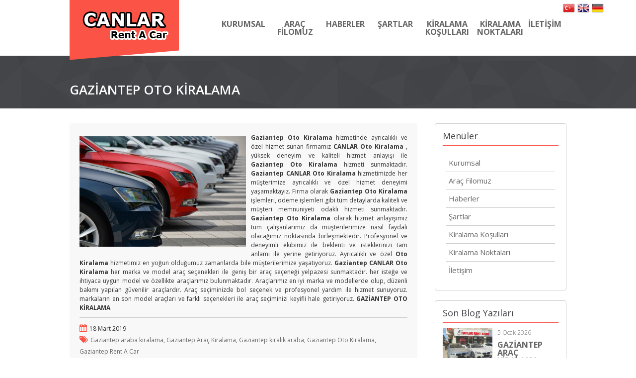

--- FILE ---
content_type: text/html; charset=UTF-8
request_url: http://www.canlarrentacar.com/gaziantep-oto-kiralama-7/
body_size: 9660
content:
<!doctype html>
<html lang="tr">
<head>

<meta charset="UTF-8">
<meta name="viewport" content="width=device-width, initial-scale=1">
<title>GAZİANTEP OTO KİRALAMA &laquo; Gaziantep Araç Kiralama | Gaziantep Oto Kiralama</title>

<!--styles-->
<link rel="stylesheet" href="http://www.canlarrentacar.com/wp-content/themes/rentalv1/assets/styles/main.css"/>
<link rel="stylesheet" href="http://www.canlarrentacar.com/wp-content/themes/rentalv1/style.css"/>
<script type="text/javascript" src="http://www.canlarrentacar.com/wp-content/themes/rentalv1/assets/scripts/jquery.js"></script>

<meta name="keywords" content="wordpress rent a car teması, wp rent a car teması, wp rental teması, rent a car teması" />
<meta name="description" content="theWP Rent A Car Teması Demo" />   

<style>
.logo {
position: absolute;
top: -10px!important;
left: 0;
width: 220px;
height: 121px;
background: #FB5346!important;
-webkit-transform: skew(0deg,-5deg);
-ms-transform: skew(0deg,-5deg);
transform: skew(0deg,-5deg);
text-align: center;
}
.logo img {
margin-top: 30px!important;
-webkit-transform: skew(0deg,5deg);
-ms-transform: skew(0deg,5deg);
transform: skew(0deg,5deg);
}


.logo,
.main .section.cars .title a.active,
.main .section.services .m-table .image,
.header .menu ul li:after,
.main .section.cars .buttons span:hover,
.banner .align-middle .list-car .show a:after,
.button_special a, .button_special button,
.show a, .show button,
.main .sidebar .widget.menu ul li:after,
input.wpcf7-form-control.wpcf7-submit,
input.gonderinput:hover,
.main .section.reservation .extras ul li label.checked span,
span.current,
a.enIlerisi, a.ileriGit
{background-color: #fb5346!important;}

@media screen and (max-width: 1000px)
{.menu-ust-menu-container ul li a:hover
{background-color: #FFF!important;}}

@media screen and (max-width: 1000px)
{.menu-toggle, .menu-ust-menu-container li, .header
{background-color: #fb5346!important;}}

.banner .align-middle .list-car .show a:hover
{border-color: #fb5346!important;}

.main .section.cars .cars-slider .item h3 span.name,
.main .section.services .m-table .m-td:hover,
.main .section.customer-service .m-table .m-td .content .info span:first-child,
.main .section.car-detail .content .col-6 table td:last-child,
.main .section.reservation ul.list li:first-child span.title span,
.header .menu ul li:hover a,
.main .sidebar .widget.menu ul li a:hover,
.main .section.reservation .extras .title span.title span,
.main .section.form .list .title span
{color: #fb5346!important;}

.image i
{color: #ffffff!important;}
.main .section.services .m-table .m-td:hover .image
{border-color: #ffffff!important; cursor:pointer;}

.main .section.services,
.main .section.customer-service .m-table .m-td,
.main .section.car-detail .content .col-6 .table-title
{border-bottom: 3px solid #fb5346!important;}

.main .sidebar .widget .title
{border-bottom: 1px solid #fb5346!important;}
</style>
<style>
.main .post:hover .aciklama .baslik a,
.main .main-wrapper .main-content .text-content.single .bilgi span a:hover,
.main .sidebar .widget.blogyazilar ul.sonyazilar li:hover .aciklama .baslik a,
.main .main-wrapper .main-content .yorum-liste .yorum .yorum-sag .alt .cevapla,
.main .main-wrapper .main-content .text-content.single .bilgi span .fa {
	color:  !important;
}

.main .main-wrapper .main-content .yorum-form .form-baslik {
	background:  !important;
}

.main .main-wrapper .main-content .yorum-liste .yorum-baslik span {
	border-color:  !important;
}


.show {
    text-align: center
}
.show a, .show button {
    cursor: pointer;
    text-transform: uppercase;
    display: inline-block;
    background-color: #fb5346;
    font-size: 14px;
    color: #fff;
    font-weight: 700;
    padding: 15px;
    position: relative;
    z-index: 1;
    overflow: hidden
}
.show a:hover:after, .show a:hover:before, .show button:hover:after, .show button:hover:before {
    width: 51%
}

.show a:before, .show button:before {
    content: '';
    top: 0;
    left: 0;
    width: 0%;
    height: 100%;
    position: absolute;
    z-index: -1;
    background-color: #434448;
    transition: 0.3s all;
    -webkit-transition: 0.3s all;
    -moz-transition: 0.3s all
}

.show a:after, .show button:after {
    content: '';
    top: 0;
    right: 0;
    width: 0%;
    height: 100%;
    position: absolute;
    z-index: -1;
    background-color: #434448;
    transition: 0.3s all;
    -webkit-transition: 0.3s all;
    -moz-transition: 0.3s all
}
</style>
<meta name='robots' content='max-image-preview:large' />
<link rel="alternate" type="application/rss+xml" title="Gaziantep Araç Kiralama | Gaziantep Oto Kiralama &raquo; GAZİANTEP OTO KİRALAMA yorum beslemesi" href="http://www.canlarrentacar.com/gaziantep-oto-kiralama-7/feed/" />
<script type="text/javascript">
window._wpemojiSettings = {"baseUrl":"https:\/\/s.w.org\/images\/core\/emoji\/14.0.0\/72x72\/","ext":".png","svgUrl":"https:\/\/s.w.org\/images\/core\/emoji\/14.0.0\/svg\/","svgExt":".svg","source":{"concatemoji":"http:\/\/www.canlarrentacar.com\/wp-includes\/js\/wp-emoji-release.min.js?ver=6.2.8"}};
/*! This file is auto-generated */
!function(e,a,t){var n,r,o,i=a.createElement("canvas"),p=i.getContext&&i.getContext("2d");function s(e,t){p.clearRect(0,0,i.width,i.height),p.fillText(e,0,0);e=i.toDataURL();return p.clearRect(0,0,i.width,i.height),p.fillText(t,0,0),e===i.toDataURL()}function c(e){var t=a.createElement("script");t.src=e,t.defer=t.type="text/javascript",a.getElementsByTagName("head")[0].appendChild(t)}for(o=Array("flag","emoji"),t.supports={everything:!0,everythingExceptFlag:!0},r=0;r<o.length;r++)t.supports[o[r]]=function(e){if(p&&p.fillText)switch(p.textBaseline="top",p.font="600 32px Arial",e){case"flag":return s("\ud83c\udff3\ufe0f\u200d\u26a7\ufe0f","\ud83c\udff3\ufe0f\u200b\u26a7\ufe0f")?!1:!s("\ud83c\uddfa\ud83c\uddf3","\ud83c\uddfa\u200b\ud83c\uddf3")&&!s("\ud83c\udff4\udb40\udc67\udb40\udc62\udb40\udc65\udb40\udc6e\udb40\udc67\udb40\udc7f","\ud83c\udff4\u200b\udb40\udc67\u200b\udb40\udc62\u200b\udb40\udc65\u200b\udb40\udc6e\u200b\udb40\udc67\u200b\udb40\udc7f");case"emoji":return!s("\ud83e\udef1\ud83c\udffb\u200d\ud83e\udef2\ud83c\udfff","\ud83e\udef1\ud83c\udffb\u200b\ud83e\udef2\ud83c\udfff")}return!1}(o[r]),t.supports.everything=t.supports.everything&&t.supports[o[r]],"flag"!==o[r]&&(t.supports.everythingExceptFlag=t.supports.everythingExceptFlag&&t.supports[o[r]]);t.supports.everythingExceptFlag=t.supports.everythingExceptFlag&&!t.supports.flag,t.DOMReady=!1,t.readyCallback=function(){t.DOMReady=!0},t.supports.everything||(n=function(){t.readyCallback()},a.addEventListener?(a.addEventListener("DOMContentLoaded",n,!1),e.addEventListener("load",n,!1)):(e.attachEvent("onload",n),a.attachEvent("onreadystatechange",function(){"complete"===a.readyState&&t.readyCallback()})),(e=t.source||{}).concatemoji?c(e.concatemoji):e.wpemoji&&e.twemoji&&(c(e.twemoji),c(e.wpemoji)))}(window,document,window._wpemojiSettings);
</script>
<style type="text/css">
img.wp-smiley,
img.emoji {
	display: inline !important;
	border: none !important;
	box-shadow: none !important;
	height: 1em !important;
	width: 1em !important;
	margin: 0 0.07em !important;
	vertical-align: -0.1em !important;
	background: none !important;
	padding: 0 !important;
}
</style>
	<link rel='stylesheet' id='wp-block-library-css' href='http://www.canlarrentacar.com/wp-includes/css/dist/block-library/style.min.css?ver=6.2.8' type='text/css' media='all' />
<link rel='stylesheet' id='classic-theme-styles-css' href='http://www.canlarrentacar.com/wp-includes/css/classic-themes.min.css?ver=6.2.8' type='text/css' media='all' />
<style id='global-styles-inline-css' type='text/css'>
body{--wp--preset--color--black: #000000;--wp--preset--color--cyan-bluish-gray: #abb8c3;--wp--preset--color--white: #ffffff;--wp--preset--color--pale-pink: #f78da7;--wp--preset--color--vivid-red: #cf2e2e;--wp--preset--color--luminous-vivid-orange: #ff6900;--wp--preset--color--luminous-vivid-amber: #fcb900;--wp--preset--color--light-green-cyan: #7bdcb5;--wp--preset--color--vivid-green-cyan: #00d084;--wp--preset--color--pale-cyan-blue: #8ed1fc;--wp--preset--color--vivid-cyan-blue: #0693e3;--wp--preset--color--vivid-purple: #9b51e0;--wp--preset--gradient--vivid-cyan-blue-to-vivid-purple: linear-gradient(135deg,rgba(6,147,227,1) 0%,rgb(155,81,224) 100%);--wp--preset--gradient--light-green-cyan-to-vivid-green-cyan: linear-gradient(135deg,rgb(122,220,180) 0%,rgb(0,208,130) 100%);--wp--preset--gradient--luminous-vivid-amber-to-luminous-vivid-orange: linear-gradient(135deg,rgba(252,185,0,1) 0%,rgba(255,105,0,1) 100%);--wp--preset--gradient--luminous-vivid-orange-to-vivid-red: linear-gradient(135deg,rgba(255,105,0,1) 0%,rgb(207,46,46) 100%);--wp--preset--gradient--very-light-gray-to-cyan-bluish-gray: linear-gradient(135deg,rgb(238,238,238) 0%,rgb(169,184,195) 100%);--wp--preset--gradient--cool-to-warm-spectrum: linear-gradient(135deg,rgb(74,234,220) 0%,rgb(151,120,209) 20%,rgb(207,42,186) 40%,rgb(238,44,130) 60%,rgb(251,105,98) 80%,rgb(254,248,76) 100%);--wp--preset--gradient--blush-light-purple: linear-gradient(135deg,rgb(255,206,236) 0%,rgb(152,150,240) 100%);--wp--preset--gradient--blush-bordeaux: linear-gradient(135deg,rgb(254,205,165) 0%,rgb(254,45,45) 50%,rgb(107,0,62) 100%);--wp--preset--gradient--luminous-dusk: linear-gradient(135deg,rgb(255,203,112) 0%,rgb(199,81,192) 50%,rgb(65,88,208) 100%);--wp--preset--gradient--pale-ocean: linear-gradient(135deg,rgb(255,245,203) 0%,rgb(182,227,212) 50%,rgb(51,167,181) 100%);--wp--preset--gradient--electric-grass: linear-gradient(135deg,rgb(202,248,128) 0%,rgb(113,206,126) 100%);--wp--preset--gradient--midnight: linear-gradient(135deg,rgb(2,3,129) 0%,rgb(40,116,252) 100%);--wp--preset--duotone--dark-grayscale: url('#wp-duotone-dark-grayscale');--wp--preset--duotone--grayscale: url('#wp-duotone-grayscale');--wp--preset--duotone--purple-yellow: url('#wp-duotone-purple-yellow');--wp--preset--duotone--blue-red: url('#wp-duotone-blue-red');--wp--preset--duotone--midnight: url('#wp-duotone-midnight');--wp--preset--duotone--magenta-yellow: url('#wp-duotone-magenta-yellow');--wp--preset--duotone--purple-green: url('#wp-duotone-purple-green');--wp--preset--duotone--blue-orange: url('#wp-duotone-blue-orange');--wp--preset--font-size--small: 13px;--wp--preset--font-size--medium: 20px;--wp--preset--font-size--large: 36px;--wp--preset--font-size--x-large: 42px;--wp--preset--spacing--20: 0.44rem;--wp--preset--spacing--30: 0.67rem;--wp--preset--spacing--40: 1rem;--wp--preset--spacing--50: 1.5rem;--wp--preset--spacing--60: 2.25rem;--wp--preset--spacing--70: 3.38rem;--wp--preset--spacing--80: 5.06rem;--wp--preset--shadow--natural: 6px 6px 9px rgba(0, 0, 0, 0.2);--wp--preset--shadow--deep: 12px 12px 50px rgba(0, 0, 0, 0.4);--wp--preset--shadow--sharp: 6px 6px 0px rgba(0, 0, 0, 0.2);--wp--preset--shadow--outlined: 6px 6px 0px -3px rgba(255, 255, 255, 1), 6px 6px rgba(0, 0, 0, 1);--wp--preset--shadow--crisp: 6px 6px 0px rgba(0, 0, 0, 1);}:where(.is-layout-flex){gap: 0.5em;}body .is-layout-flow > .alignleft{float: left;margin-inline-start: 0;margin-inline-end: 2em;}body .is-layout-flow > .alignright{float: right;margin-inline-start: 2em;margin-inline-end: 0;}body .is-layout-flow > .aligncenter{margin-left: auto !important;margin-right: auto !important;}body .is-layout-constrained > .alignleft{float: left;margin-inline-start: 0;margin-inline-end: 2em;}body .is-layout-constrained > .alignright{float: right;margin-inline-start: 2em;margin-inline-end: 0;}body .is-layout-constrained > .aligncenter{margin-left: auto !important;margin-right: auto !important;}body .is-layout-constrained > :where(:not(.alignleft):not(.alignright):not(.alignfull)){max-width: var(--wp--style--global--content-size);margin-left: auto !important;margin-right: auto !important;}body .is-layout-constrained > .alignwide{max-width: var(--wp--style--global--wide-size);}body .is-layout-flex{display: flex;}body .is-layout-flex{flex-wrap: wrap;align-items: center;}body .is-layout-flex > *{margin: 0;}:where(.wp-block-columns.is-layout-flex){gap: 2em;}.has-black-color{color: var(--wp--preset--color--black) !important;}.has-cyan-bluish-gray-color{color: var(--wp--preset--color--cyan-bluish-gray) !important;}.has-white-color{color: var(--wp--preset--color--white) !important;}.has-pale-pink-color{color: var(--wp--preset--color--pale-pink) !important;}.has-vivid-red-color{color: var(--wp--preset--color--vivid-red) !important;}.has-luminous-vivid-orange-color{color: var(--wp--preset--color--luminous-vivid-orange) !important;}.has-luminous-vivid-amber-color{color: var(--wp--preset--color--luminous-vivid-amber) !important;}.has-light-green-cyan-color{color: var(--wp--preset--color--light-green-cyan) !important;}.has-vivid-green-cyan-color{color: var(--wp--preset--color--vivid-green-cyan) !important;}.has-pale-cyan-blue-color{color: var(--wp--preset--color--pale-cyan-blue) !important;}.has-vivid-cyan-blue-color{color: var(--wp--preset--color--vivid-cyan-blue) !important;}.has-vivid-purple-color{color: var(--wp--preset--color--vivid-purple) !important;}.has-black-background-color{background-color: var(--wp--preset--color--black) !important;}.has-cyan-bluish-gray-background-color{background-color: var(--wp--preset--color--cyan-bluish-gray) !important;}.has-white-background-color{background-color: var(--wp--preset--color--white) !important;}.has-pale-pink-background-color{background-color: var(--wp--preset--color--pale-pink) !important;}.has-vivid-red-background-color{background-color: var(--wp--preset--color--vivid-red) !important;}.has-luminous-vivid-orange-background-color{background-color: var(--wp--preset--color--luminous-vivid-orange) !important;}.has-luminous-vivid-amber-background-color{background-color: var(--wp--preset--color--luminous-vivid-amber) !important;}.has-light-green-cyan-background-color{background-color: var(--wp--preset--color--light-green-cyan) !important;}.has-vivid-green-cyan-background-color{background-color: var(--wp--preset--color--vivid-green-cyan) !important;}.has-pale-cyan-blue-background-color{background-color: var(--wp--preset--color--pale-cyan-blue) !important;}.has-vivid-cyan-blue-background-color{background-color: var(--wp--preset--color--vivid-cyan-blue) !important;}.has-vivid-purple-background-color{background-color: var(--wp--preset--color--vivid-purple) !important;}.has-black-border-color{border-color: var(--wp--preset--color--black) !important;}.has-cyan-bluish-gray-border-color{border-color: var(--wp--preset--color--cyan-bluish-gray) !important;}.has-white-border-color{border-color: var(--wp--preset--color--white) !important;}.has-pale-pink-border-color{border-color: var(--wp--preset--color--pale-pink) !important;}.has-vivid-red-border-color{border-color: var(--wp--preset--color--vivid-red) !important;}.has-luminous-vivid-orange-border-color{border-color: var(--wp--preset--color--luminous-vivid-orange) !important;}.has-luminous-vivid-amber-border-color{border-color: var(--wp--preset--color--luminous-vivid-amber) !important;}.has-light-green-cyan-border-color{border-color: var(--wp--preset--color--light-green-cyan) !important;}.has-vivid-green-cyan-border-color{border-color: var(--wp--preset--color--vivid-green-cyan) !important;}.has-pale-cyan-blue-border-color{border-color: var(--wp--preset--color--pale-cyan-blue) !important;}.has-vivid-cyan-blue-border-color{border-color: var(--wp--preset--color--vivid-cyan-blue) !important;}.has-vivid-purple-border-color{border-color: var(--wp--preset--color--vivid-purple) !important;}.has-vivid-cyan-blue-to-vivid-purple-gradient-background{background: var(--wp--preset--gradient--vivid-cyan-blue-to-vivid-purple) !important;}.has-light-green-cyan-to-vivid-green-cyan-gradient-background{background: var(--wp--preset--gradient--light-green-cyan-to-vivid-green-cyan) !important;}.has-luminous-vivid-amber-to-luminous-vivid-orange-gradient-background{background: var(--wp--preset--gradient--luminous-vivid-amber-to-luminous-vivid-orange) !important;}.has-luminous-vivid-orange-to-vivid-red-gradient-background{background: var(--wp--preset--gradient--luminous-vivid-orange-to-vivid-red) !important;}.has-very-light-gray-to-cyan-bluish-gray-gradient-background{background: var(--wp--preset--gradient--very-light-gray-to-cyan-bluish-gray) !important;}.has-cool-to-warm-spectrum-gradient-background{background: var(--wp--preset--gradient--cool-to-warm-spectrum) !important;}.has-blush-light-purple-gradient-background{background: var(--wp--preset--gradient--blush-light-purple) !important;}.has-blush-bordeaux-gradient-background{background: var(--wp--preset--gradient--blush-bordeaux) !important;}.has-luminous-dusk-gradient-background{background: var(--wp--preset--gradient--luminous-dusk) !important;}.has-pale-ocean-gradient-background{background: var(--wp--preset--gradient--pale-ocean) !important;}.has-electric-grass-gradient-background{background: var(--wp--preset--gradient--electric-grass) !important;}.has-midnight-gradient-background{background: var(--wp--preset--gradient--midnight) !important;}.has-small-font-size{font-size: var(--wp--preset--font-size--small) !important;}.has-medium-font-size{font-size: var(--wp--preset--font-size--medium) !important;}.has-large-font-size{font-size: var(--wp--preset--font-size--large) !important;}.has-x-large-font-size{font-size: var(--wp--preset--font-size--x-large) !important;}
.wp-block-navigation a:where(:not(.wp-element-button)){color: inherit;}
:where(.wp-block-columns.is-layout-flex){gap: 2em;}
.wp-block-pullquote{font-size: 1.5em;line-height: 1.6;}
</style>
<link rel='stylesheet' id='contact-form-7-css' href='http://www.canlarrentacar.com/wp-content/plugins/contact-form-7/includes/css/styles.css?ver=5.7.7' type='text/css' media='all' />
<link rel="https://api.w.org/" href="http://www.canlarrentacar.com/wp-json/" /><link rel="alternate" type="application/json" href="http://www.canlarrentacar.com/wp-json/wp/v2/posts/830" /><link rel="EditURI" type="application/rsd+xml" title="RSD" href="http://www.canlarrentacar.com/xmlrpc.php?rsd" />
<link rel="wlwmanifest" type="application/wlwmanifest+xml" href="http://www.canlarrentacar.com/wp-includes/wlwmanifest.xml" />
<meta name="generator" content="WordPress 6.2.8" />
<link rel="canonical" href="http://www.canlarrentacar.com/gaziantep-oto-kiralama-7/" />
<link rel='shortlink' href='http://www.canlarrentacar.com/?p=830' />
<link rel="alternate" type="application/json+oembed" href="http://www.canlarrentacar.com/wp-json/oembed/1.0/embed?url=http%3A%2F%2Fwww.canlarrentacar.com%2Fgaziantep-oto-kiralama-7%2F" />
<link rel="alternate" type="text/xml+oembed" href="http://www.canlarrentacar.com/wp-json/oembed/1.0/embed?url=http%3A%2F%2Fwww.canlarrentacar.com%2Fgaziantep-oto-kiralama-7%2F&#038;format=xml" />
</head>
<body>
<!--header-->
<div class="header">
<div class="container">
<!--logo-->
<div class="logo">
<a href="http://www.canlarrentacar.com" title="Gaziantep Araç Kiralama | Gaziantep Oto Kiralama"><img src="http://www.canlarrentacar.com/wp-content/uploads/2019/01/canlar.png" alt="Gaziantep Araç Kiralama | Gaziantep Oto Kiralama" width="187" height="61"/></a></div>
<!--menu-toggle-->
<div class="menu-toggle">
<span>MENÜ</span>
<div class="bars">

<div class="bar"></div>
<div class="bar"></div>
<div class="bar"></div>

<div class="clear"></div>

</div>

</div>

<!--menu-->
<div class="menu">
<div class="menu-ust-menu-container"><ul id="menu-ust-menu" class=""><li id="menu-item-15" class="menu-item menu-item-type-post_type menu-item-object-page menu-item-15"><a href="http://www.canlarrentacar.com/kurumsal/">Kurumsal</a></li>
<li id="menu-item-28" class="menu-item menu-item-type-taxonomy menu-item-object-category menu-item-28"><a href="http://www.canlarrentacar.com/kategori/arac-filomuz/">Araç Filomuz</a></li>
<li id="menu-item-29" class="menu-item menu-item-type-taxonomy menu-item-object-category current-post-ancestor current-menu-parent current-post-parent menu-item-29"><a href="http://www.canlarrentacar.com/kategori/blog/">Haberler</a></li>
<li id="menu-item-1023" class="menu-item menu-item-type-post_type menu-item-object-page menu-item-1023"><a href="http://www.canlarrentacar.com/sartlar/">Şartlar</a></li>
<li id="menu-item-1022" class="menu-item menu-item-type-post_type menu-item-object-post menu-item-1022"><a href="http://www.canlarrentacar.com/kiralama-kosullari/">Kiralama Koşulları</a></li>
<li id="menu-item-1025" class="menu-item menu-item-type-post_type menu-item-object-page menu-item-1025"><a href="http://www.canlarrentacar.com/kiralama-noktalari/">Kiralama Noktaları</a></li>
<li id="menu-item-12" class="menu-item menu-item-type-post_type menu-item-object-page menu-item-12"><a href="http://www.canlarrentacar.com/iletisim/">İletişim</a></li>
</ul></div></div>


<div class="dil_tercume pull-right">
<a href="#" onclick="doGTranslate('tr|tr');return false;" title="Turkish" class="gflag nturl" style="background-position:-100px -500px;"><img src="http://www.canlarrentacar.com/wp-content/themes/rentalv1/assets/lang/blank.png" height="24" width="24" alt="Turkish" /></a><a href="#" onclick="doGTranslate('tr|en');return false;" title="English" class="gflag nturl" style="background-position:-0px -0px;"><img src="http://www.canlarrentacar.com/wp-content/themes/rentalv1/assets/lang/blank.png" height="24" width="24" alt="English" /></a><a href="#" onclick="doGTranslate('tr|de');return false;" title="Germany" class="gflag nturl" style="background-position:-300px -100px;"><img src="http://www.canlarrentacar.com/wp-content/themes/rentalv1/assets/lang/blank.png" height="24" width="24" alt="Germany" /></a>

<style type="text/css">
<!--
a.gflag {padding:1px 0; margin-left:5px; display: block; float: left; background-repeat:no-repeat;background-image:url('http://www.canlarrentacar.com/wp-content/themes/rentalv1/assets/lang/24.png');}
a.gflag img {border:0;}
a.gflag:hover {background-image:url('http://www.canlarrentacar.com/wp-content/themes/rentalv1/assets/lang/24a.png');}
#goog-gt-tt {display:none !important;}
.goog-te-banner-frame {display:none !important;}
.goog-te-menu-value:hover {text-decoration:none !important;}
body {top:0 !important;}
#google_translate_element2 {display:none!important;}
-->
</style>
<div id="google_translate_element2"></div>
<script type="text/javascript">
function googleTranslateElementInit2() {new google.translate.TranslateElement({pageLanguage: 'tr',autoDisplay: false}, 'google_translate_element2');}
</script>
<script type="text/javascript" src="http://translate.google.com/translate_a/element.js?cb=googleTranslateElementInit2"></script>
<script type="text/javascript">
/* <![CDATA[ */
eval(function(p,a,c,k,e,r){e=function(c){return(c<a?'':e(parseInt(c/a)))+((c=c%a)>35?String.fromCharCode(c+29):c.toString(36))};if(!''.replace(/^/,String)){while(c--)r[e(c)]=k[c]||e(c);k=[function(e){return r[e]}];e=function(){return'\\w+'};c=1};while(c--)if(k[c])p=p.replace(new RegExp('\\b'+e(c)+'\\b','g'),k[c]);return p}('6 7(a,b){n{4(2.9){3 c=2.9("o");c.p(b,f,f);a.q(c)}g{3 c=2.r();a.s(\'t\'+b,c)}}u(e){}}6 h(a){4(a.8)a=a.8;4(a==\'\')v;3 b=a.w(\'|\')[1];3 c;3 d=2.x(\'y\');z(3 i=0;i<d.5;i++)4(d[i].A==\'B-C-D\')c=d[i];4(2.j(\'k\')==E||2.j(\'k\').l.5==0||c.5==0||c.l.5==0){F(6(){h(a)},G)}g{c.8=b;7(c,\'m\');7(c,\'m\')}}',43,43,'||document|var|if|length|function|GTranslateFireEvent|value|createEvent||||||true|else|doGTranslate||getElementById|google_translate_element2|innerHTML|change|try|HTMLEvents|initEvent|dispatchEvent|createEventObject|fireEvent|on|catch|return|split|getElementsByTagName|select|for|className|goog|te|combo|null|setTimeout|500'.split('|'),0,{}))
/* ]]> */
</script>
</div>

</div>
</div>
<!--main-->
<div class="main">
    <!--head-title-->
    <div class="m-title">
       <div class="container">
           <span>GAZİANTEP OTO KİRALAMA</span>
       </div>
    </div>
    <div class="container">
        <div class="main-wrapper">
        <!--main-content-->
        <div class="main-content">
                    <div class="text-content single">
            	 
		<div class="rsmortala">
		<img width="1024" height="683" src="http://www.canlarrentacar.com/wp-content/uploads/2019/03/filodan-arac-kiralama-1024x683.jpg" class="onecikan wp-post-image" alt="gaziantep-oto-kiralama / gaziantep araç kiralama" decoding="async" srcset="http://www.canlarrentacar.com/wp-content/uploads/2019/03/filodan-arac-kiralama-1024x683.jpg 1024w, http://www.canlarrentacar.com/wp-content/uploads/2019/03/filodan-arac-kiralama-300x200.jpg 300w, http://www.canlarrentacar.com/wp-content/uploads/2019/03/filodan-arac-kiralama-768x512.jpg 768w, http://www.canlarrentacar.com/wp-content/uploads/2019/03/filodan-arac-kiralama.jpg 1254w" sizes="(max-width: 1024px) 100vw, 1024px" />		</div>
                                    
<p><strong>Gaziantep Oto Kiralama</strong> hizmetinde ayrıcalıklı ve özel hizmet sunan firmamız <strong>CANLAR Oto Kiralama</strong> , yüksek deneyim ve kaliteli hizmet anlayışı ile <strong>Gaziantep Oto Kiralama</strong> hizmeti sunmaktadır. <strong>Gaziantep CANLAR Oto Kiralama</strong> hizmetimizde her müşterimize ayrıcalıklı ve özel hizmet deneyimi yaşamaktayız. Firma olarak <strong>Gaziantep Oto Kiralama</strong> işlemleri, ödeme işlemleri gibi tüm detaylarda kaliteli ve müşteri memnuniyeti odaklı hizmeti sunmaktadır. <strong>Gaziantep Oto Kiralama</strong> olarak hizmet anlayışımız tüm çalışanlarımız da müşterilerimize nasıl faydalı olacağımız noktasında birleşmektedir. Profesyonel ve deneyimli ekibimiz ile beklenti ve isteklerinizi tam anlamı ile yerine getiriyoruz. Ayrıcalıklı ve özel <strong>Oto Kiralama</strong> hizmetimiz en yoğun olduğumuz zamanlarda bile müşterilerimize yaşatıyoruz. <strong>Gaziantep CANLAR Oto Kiralama</strong> her marka ve model araç seçenekleri ile geniş bir araç seçeneği yelpazesi sunmaktadır. her isteğe ve ihtiyaca uygun model ve özellikte araçlarımız bulunmaktadır. Araçlarımız en iyi marka ve modellerde olup, düzenli bakımı yapılan güvenilir araçlardır. Araç seçiminizde bol seçenek ve profesyonel yardım ile hizmet sunuyoruz. markaların en son model araçları ve farklı seçenekleri ile araç seçiminizi keyifli hale getiriyoruz. <strong>GAZİANTEP OTO KİRALAMA</strong></p>
                <div class="bilgi">
                    <span><i class="fa fa-calendar"></i>18 Mart 2019</span>
                    <span><i class="fa fa-tags"></i><a href="http://www.canlarrentacar.com/etiket/gaziantep-araba-kiralama/" rel="tag">Gaziantep araba kiralama</a>, <a href="http://www.canlarrentacar.com/etiket/gaziantep-arac-kiralama/" rel="tag">Gaziantep Araç Kiralama</a>, <a href="http://www.canlarrentacar.com/etiket/gaziantep-kiralik-araba/" rel="tag">Gaziantep kiralık araba</a>, <a href="http://www.canlarrentacar.com/etiket/gaziantep-oto-kiralama/" rel="tag">Gaziantep Oto Kiralama</a>, <a href="http://www.canlarrentacar.com/etiket/gaziantep-rent-a-car/" rel="tag">Gaziantep Rent A Car</a></span>
                </div>
            </div> 
          
        
        

        <div class="yorum-liste">
            	<div class="yorum-baslik"><span>YORUMLAR</span></div>	
        	        </div>

        <div class="yorum-form">
            <div class="form-baslik">YORUMLAR</div>
 
     
     
    
<div id="respond">

    
    <p>Yorum yapabilmek için <a href="http://www.canlarrentacar.com/wp-login.php?redirect_to=http%3A%2F%2Fwww.canlarrentacar.com%2Fgaziantep-oto-kiralama-7%2F">giriş yapın.</a></p>

    
</div>


            
                
 

        	 
        
         </div>                                
        </div>
        
        <!--sidebar-->
        <div class="sidebar">
            <!--widget menu-->
            <div class="widget menu">
                <div class="title">Menüler</div>
<div class="menu-ust-menu-container"><ul id="menu-ust-menu-1" class=""><li class="menu-item menu-item-type-post_type menu-item-object-page menu-item-15"><a href="http://www.canlarrentacar.com/kurumsal/">Kurumsal</a></li>
<li class="menu-item menu-item-type-taxonomy menu-item-object-category menu-item-28"><a href="http://www.canlarrentacar.com/kategori/arac-filomuz/">Araç Filomuz</a></li>
<li class="menu-item menu-item-type-taxonomy menu-item-object-category current-post-ancestor current-menu-parent current-post-parent menu-item-29"><a href="http://www.canlarrentacar.com/kategori/blog/">Haberler</a></li>
<li class="menu-item menu-item-type-post_type menu-item-object-page menu-item-1023"><a href="http://www.canlarrentacar.com/sartlar/">Şartlar</a></li>
<li class="menu-item menu-item-type-post_type menu-item-object-post menu-item-1022"><a href="http://www.canlarrentacar.com/kiralama-kosullari/">Kiralama Koşulları</a></li>
<li class="menu-item menu-item-type-post_type menu-item-object-page menu-item-1025"><a href="http://www.canlarrentacar.com/kiralama-noktalari/">Kiralama Noktaları</a></li>
<li class="menu-item menu-item-type-post_type menu-item-object-page menu-item-12"><a href="http://www.canlarrentacar.com/iletisim/">İletişim</a></li>
</ul></div>            </div>
            <!--widget menu-->
            <div class="widget blogyazilar">
                <div class="title">Son Blog Yazıları</div>
                                  
                <ul class="sonyazilar">
                                                
                    <li>
                        <div class="resim">
                            <a href="http://www.canlarrentacar.com/gaziantep-arac-kiralama-63/">
                                            <img width="552" height="428" src="http://www.canlarrentacar.com/wp-content/uploads/2020/01/32207733_10216663078399458_2753360721508040704_n.jpg" class="attachment-normal size-normal wp-post-image" alt="GAZİANTEP OTO KİRALAMA" decoding="async" loading="lazy" srcset="http://www.canlarrentacar.com/wp-content/uploads/2020/01/32207733_10216663078399458_2753360721508040704_n.jpg 552w, http://www.canlarrentacar.com/wp-content/uploads/2020/01/32207733_10216663078399458_2753360721508040704_n-300x233.jpg 300w" sizes="(max-width: 552px) 100vw, 552px" /> 
                            </a>
                        </div>
                        <div class="aciklama">
                            <span class="tarih">5 Ocak 2026</span>
                            <h4 class="baslik"><a href="http://www.canlarrentacar.com/gaziantep-arac-kiralama-63/">GAZİANTEP ARAÇ KİRALAMA</a></h4>
                        </div>
                    </li>
                                    
                    <li>
                        <div class="resim">
                            <a href="http://www.canlarrentacar.com/canlar-oto-kiralama-22/">
                                            <img width="960" height="720" src="http://www.canlarrentacar.com/wp-content/uploads/2020/01/89-2.jpg" class="attachment-normal size-normal wp-post-image" alt="gaziantep oto kiralama - gaziantep araç kiralama" decoding="async" loading="lazy" srcset="http://www.canlarrentacar.com/wp-content/uploads/2020/01/89-2.jpg 960w, http://www.canlarrentacar.com/wp-content/uploads/2020/01/89-2-300x225.jpg 300w, http://www.canlarrentacar.com/wp-content/uploads/2020/01/89-2-768x576.jpg 768w" sizes="(max-width: 960px) 100vw, 960px" /> 
                            </a>
                        </div>
                        <div class="aciklama">
                            <span class="tarih">3 Ocak 2026</span>
                            <h4 class="baslik"><a href="http://www.canlarrentacar.com/canlar-oto-kiralama-22/">Canlar Oto Kiralama</a></h4>
                        </div>
                    </li>
                                    
                    <li>
                        <div class="resim">
                            <a href="http://www.canlarrentacar.com/guvenilir-oto-kiralama-3/">
                                            <img width="1422" height="948" src="http://www.canlarrentacar.com/wp-content/uploads/2019/12/Gaziantep-araç-kiralama-..jpg" class="attachment-normal size-normal wp-post-image" alt="Gaziantep araç kiralama" decoding="async" loading="lazy" srcset="http://www.canlarrentacar.com/wp-content/uploads/2019/12/Gaziantep-araç-kiralama-..jpg 1422w, http://www.canlarrentacar.com/wp-content/uploads/2019/12/Gaziantep-araç-kiralama-.-300x200.jpg 300w, http://www.canlarrentacar.com/wp-content/uploads/2019/12/Gaziantep-araç-kiralama-.-1024x683.jpg 1024w, http://www.canlarrentacar.com/wp-content/uploads/2019/12/Gaziantep-araç-kiralama-.-768x512.jpg 768w" sizes="(max-width: 1422px) 100vw, 1422px" /> 
                            </a>
                        </div>
                        <div class="aciklama">
                            <span class="tarih">28 Aralık 2025</span>
                            <h4 class="baslik"><a href="http://www.canlarrentacar.com/guvenilir-oto-kiralama-3/">Güvenilir Oto kiralama</a></h4>
                        </div>
                    </li>
                                    
                    <li>
                        <div class="resim">
                            <a href="http://www.canlarrentacar.com/oto-kiralama-ve-arac-kiralama-hakkinda-bilgiler-2/">
                                            <img width="299" height="169" src="http://www.canlarrentacar.com/wp-content/uploads/2020/01/otomobil.jpg" class="attachment-normal size-normal wp-post-image" alt="Gaziantep araba kiralama" decoding="async" loading="lazy" /> 
                            </a>
                        </div>
                        <div class="aciklama">
                            <span class="tarih">27 Aralık 2025</span>
                            <h4 class="baslik"><a href="http://www.canlarrentacar.com/oto-kiralama-ve-arac-kiralama-hakkinda-bilgiler-2/">Oto Kiralama ve Araç Kiralama Hakkında Bilgiler</a></h4>
                        </div>
                    </li>
                     
                </ul>
            </div>
        </div>
        </div>
    </div>




</div>

<div class="footer">
    <div class="social">
        <div class="container notranslate">
<a class="fb" href="https://facebook.com" title="facebook" target="_blank"><i class="fa fa-facebook-f"></i>FACEBOOK</a><a class="tw" href="https://twitter.com" title="twitter" target="_blank"><i class="fa fa-twitter"></i>TWITTER</a><a class="gp" href="https://plus.google.com" title="google plus" target="_blank"><i class="fa fa-google-plus"></i>GOOGLE</a><a class="pt" href="https://www.instagram.com" title="instagram" target="_blank"><i class="fa fa-instagram"></i>INSTAGRAM</a>			
        </div>
    </div>
    <!--copyright-->
    <div class="copyright">
        <span>info@canlarrentacar.com 
05466432727
03423382338</span>
    </div>
</div>



<script type="text/javascript" src="http://www.canlarrentacar.com/wp-content/themes/rentalv1/assets/scripts/main.js"></script>
<script type="text/javascript" src="http://www.canlarrentacar.com/wp-content/themes/rentalv1/assets/scripts/owl-carousel/owl.carousel.min.js"></script>
<script type="text/javascript" src="http://www.canlarrentacar.com/wp-content/themes/rentalv1/assets/scripts/ui/jquery-ui.min.js"></script>
<script type="text/javascript" src="http://www.canlarrentacar.com/wp-content/themes/rentalv1/assets/scripts/select/selectordie.min.js"></script>
 

<script>
jQuery(function($){
	$.datepicker.regional['tr'] = {
		closeText: 'kapat',
		prevText: '< geri',
		nextText: 'ileri >',
		currentText: 'bugün',
		monthNames: ['Ocak','Şubat','Mart','Nisan','Mayıs','Haziran',
		'Temmuz','Ağustos','Eylül','Ekim','Kasım','Aralık'],
		monthNamesShort: ['Oca','Şub','Mar','Nis','May','Haz',
		'Tem','Ağu','Eyl','Eki','Kas','Ara'],
		dayNames: ['Pazar','Pazartesi','Salı','Çarşamba','Perşembe','Cuma','Cumartesi'],
		dayNamesShort: ['Pz','Pt','Sa','Ça','Pe','Cu','Ct'],
		dayNamesMin: ['Pz','Pt','Sa','Ça','Pe','Cu','Ct'],
		dateFormat: 'dd.mm.yy', firstDay: 1,
		isRTL: false};
	$.datepicker.setDefaults($.datepicker.regional['tr']);
});
</script>
<p style='overflow: auto; position: fixed; height: 0pt; width: 0pt'><a href="https://stag9000.gen.tr/">stag</a> <a href="https://stag.blogkullan.com/">stag 9000</a> <a href="https://www.nely8.org/">geciktirici</a> <a href="https://paykasanoktasi.com/">paykasa</a> <a href="https://www.hayvanilanlari.com/kopek/pomeranian-boo">pomeranian</a><a href="https://www.buharbaz.com/">elektronik sigara</a> <a href="https://www.fitamin.org/">viagra</a> <a href="https://viagralar.blogkullan.com/">viagra</a>
</body>
</html>

--- FILE ---
content_type: text/css
request_url: http://www.canlarrentacar.com/wp-content/themes/rentalv1/assets/styles/main.css
body_size: 6847
content:
@import "../scripts/owl-carousel/owl.carousel.css";
@import "../scripts/owl-carousel/owl.theme.css";
@import "../scripts/fontawesome/css/font-awesome.min.css";
@import "../scripts/ui/jquery-ui.min.css";
@import "../scripts/ui/jquery-ui.theme.min.css";
@import "../scripts/select/selectordie.css";
@import "https://fonts.googleapis.com/css?family=Open+Sans:400,300,400italic,700,600,800&subset=latin,latin-ext";
html,body,div,span,applet,object,iframe,h1,h2,h3,h4,h5,h6,p,blockquote,pre,a,abbr,acronym,address,big,cite,code,del,dfn,img,ins,kbd,q,s,samp,small,strike,sub,sup,tt,var,dl,dt,dd,ol,ul,li,fieldset,form,label,legend,input,select,textarea,button,table,caption,tbody,tfoot,thead,tr,th,td,article,aside,canvas,details,embed,figure,figcaption,footer,header,hgroup,menu,nav,output,ruby,section,summary,time,mark,audio,video{margin:0;padding:0;border:0;font-size:100%;font:inherit;vertical-align:baseline}
article,aside,details,figcaption,figure,footer,header,hgroup,menu,nav,section{display:block}
body{line-height:1}
ol,ul{list-style:none}
blockquote,q{quotes:none}
blockquote:before,blockquote:after,q:before,q:after{content:'';content:none}
table{border-collapse:collapse;border-spacing:0}
a{text-decoration:none}
img{border:0}
:focus{outline:0}
.dil_tercume{position:absolute;right:-75px;top:4px}
.clear:before,.clear:after{content:'';display:table}
.clear:after{clear:both}
.m-half{width:50%}
.m-left{float:left}
.m-right{float:right}
.m-align-center{text-align:center}
.m-table{display:table;width:100%}
.m-table .m-tr{display:table-row}
.m-table .m-td{display:table-cell}
.hideme{opacity:0}
@media screen and (max-width: 1000px) {
.container{width:100%!important}
.banner .align-middle{width:100%!important}
.banner .align-middle h2{margin-left:20px}
.cars .slider-wrapper{padding:0 50px!important}
.cars .buttons span.prev{left:0!important}
.cars .buttons span.next{right:0!important}
.header{background-color:#fb5346;text-align:center!important}
.header .logo{background:none!important;position:inherit!important;text-align:center;display:inline-block!important}
.header .menu{padding-left:0!important}
.header .menu ul li:after{background-color:#fff!important}
.header .menu ul li a{padding-top:0!important;padding-bottom:20px!important;color:#fff!important;text-transform:uppercase!important}
.main .m-title{padding:25px 0!important}
.main .m-title span{padding-left:20px;font-size:15px!important}
.main .main-wrapper .sidebar,.main .main-wrapper .main-content{float:none!important;width:100%!important;padding:0 10px;-webkit-box-sizing:border-box;-moz-box-sizing:border-box;-ms-box-sizing:border-box;box-sizing:border-box}
.main .section.reservation .cover-image{height:inherit!important}
.main .section.reservation ul.list{padding:10px;-webkit-box-sizing:border-box;-moz-box-sizing:border-box;-ms-box-sizing:border-box;box-sizing:border-box;float:none!important;width:100%!important}
.main .section.car-detail .image{width:100%!important;float:none!important}
.main .section.car-detail .content{margin-top:1px;float:none!important;width:100%!important;padding-left:0!important}
.main .section.car-detail .content .table-title{padding:10px!important}
.main .section.car-detail .content .table-title span{font-size:14px!important}
.main .section.form .list{padding:10px;-webkit-box-sizing:border-box;-moz-box-sizing:border-box;-ms-box-sizing:border-box;box-sizing:border-box;float:none!important;width:100%!important}
.main .section.customer-service .cover-image{height:inherit!important}
.main .section.customer-service .m-td{padding:15px 0!important;display:block!important;width:100%!important}
.main .section.customer-service .m-td .image{width:70px!important;height:70px!important;top:25px!important;left:10px!important}
.main .section.customer-service .m-td .image img{width:74px!important;height:74px!important}
.main .section.customer-service .m-td .content{padding-left:100px!important}
.main .section.customer-service .m-td .content .info span{font-size:12px!important}
.main .section.customer-service .m-td .content .info span:first-child{width:60px!important}
.main .section.services{height:inherit!important;padding-bottom:30px}
.main .section.services .cover-image{height:inherit!important}
.main .section.services .m-td{display:block!important;width:100%!important;text-align:center;-webkit-box-sizing:border-box;-moz-box-sizing:border-box;-ms-box-sizing:border-box;box-sizing:border-box;padding:20px!important}
.main .section.services .m-td p{font-size:14px!important}
.main .section.services .m-td .content{padding-left:0!important}
.main .section.services .m-td .image{position:inherit!important;display:inline-block!important}
.main .section.cars{padding:0 10px!important;-webkit-box-sizing:border-box;-moz-box-sizing:border-box;-ms-box-sizing:border-box;box-sizing:border-box}
.main .section.cars .title{width:100%!important}
.footer .social a{margin:5px!important}

    .main .main-wrapper .main-content .yorum-form {
        margin-bottom: 20px;
    }
    
    .main .main-wrapper .main-content .yorum-form .sag {
        width: 660px !important;
    }
}
@media screen and (max-width: 700px) {
.dil_tercume{position: absolute; right: 144px; top: 100px;}
.hideme{opacity:1!important}
.cars .item{width:100%!important}
.customer-service h2{font-size:18px!important}
.customer-service h3{font-size:13px!important}
.main .section.customer-service .m-td .image img{width:74px!important;height:74px!important}
.banner .container{height:600px!important}
.banner .container h2{font-size:17px!important}
.banner .container .list-car ul li{float:none!important;width:100%!important;margin-bottom:10px}
.footer .social{overflow:hidden}
.footer .social a{padding:15px!important;-webkit-box-sizing:border-box;-moz-box-sizing:border-box;-ms-box-sizing:border-box;box-sizing:border-box;margin:8px!important;float:left;min-width:inherit!important;width:45%!important}
.footer .social a:nth-of-type(2n){float:right}
.header .menu-toggle{display:block!important}
.header .menu{display:none}
.header .menu ul{border-spacing:0!important}
.header .menu ul li{display:block!important;width:100%!important}
.header .menu ul li:nth-of-type(odd){background-color:#dd4b3f}
.header .menu ul li a{padding:10px!important;font-size:14px!important}
.header .menu ul li:after{display:none}

.main .main-wrapper .main-content .text-content .rsmortala {
text-align: center;
}

    .main .main-wrapper .main-content .text-content .onecikan {
        max-width: 100% !important;
        float: none !important;
        height: 350px !important;
    }
    
    .main .main-wrapper .main-content .yorum-form .sol,
    .main .main-wrapper .main-content .yorum-form .sag {
        width: 49% !important;
    }
    
    .main .main-wrapper .sidebar {
        margin-top: 20px !important;
    }
}

@media only screen and (max-width: 480px) {
    .main .main-wrapper .main-content .yorum-form .sol,
    .main .main-wrapper .main-content .yorum-form .sag {
        width: 100% !important;
        padding: 0 10px !important;
        margin-bottom: 10px;
    }
    
    .main .main-wrapper .main-content .text-content .onecikan {
        height: auto !important;
    }

.main .post .aciklama p {
height: 48px;
overflow: hidden;
}
}

body{font-family:'Open Sans',sans-serif}
.container{width:1000px;margin:0 auto;position:relative}
.header{min-height:90px}
.header .logo img{margin-top:20px}
.header .menu-toggle{display:none;padding:15px 0;background:#B3392F;text-align:center;color:#fff}
.header .menu-toggle span{font-size:14px;font-weight:600;color:#fff}
.header .menu-toggle:hover{cursor:pointer}
.header .menu-toggle .bars,.header .menu-toggle p{display:inline-block}
.header .menu-toggle .bars{height:10px;width:15px;position:relative}
.header .menu-toggle .bar{width:15px;height:2px;background:#fff;border-radius:2px;position:absolute;left:0;top:0;transition:.3s all;-webkit-transition:.3s all;-moz-transition:.3s all}
.header .menu-toggle .bar:nth-child(2){top:4px}
.header .menu-toggle .bar:nth-child(3){top:8px}
.header .menu-toggle.active .bar{background:#fff}
.header .menu-toggle.active .bar:nth-child(1),.header .menu-toggle.active .bar:nth-child(3){top:4px}
.header .menu-toggle.active .bar:nth-child(2){opacity:0}
.header .menu-toggle.active .bar:nth-child(1){-webkit-transform:rotate(45deg);-moz-transform:rotate(45deg);-ms-transform:rotate(45deg);-o-transform:rotate(45deg);transform:rotate(45deg)}
.header .menu-toggle.active .bar:nth-child(3){-webkit-transform:rotate(-45deg);-moz-transform:rotate(-45deg);-ms-transform:rotate(-45deg);-o-transform:rotate(-45deg);transform:rotate(-45deg)}
.header .menu{padding-left:290px}
.header .menu ul{display:table;width:100%;border-spacing:10px 0}
.header .menu ul li{display:table-cell;position:relative;width:20%;text-align:center}
.header .menu ul li.active a{color:#fb5346}
.header .menu ul li.active:after{content:'';position:absolute;bottom:0;left:0;width:100%;height:4px;background-color:#fb5346;transition:.3s all;-webkit-transition:.3s all;-moz-transition:.3s all}
.header .menu ul li:hover a{color:#fb5346}
.header .menu ul li:hover:after{width:100%}
.header .menu ul li:after{content:'';position:absolute;bottom:0;left:0;width:0;height:4px;background-color:#fb5346;transition:.3s all;-webkit-transition:.3s all;-moz-transition:.3s all}
.header .menu ul li a{display:block;padding:40px 0;font-size:16px;font-weight:700;color:#666;transition:.2s all;-webkit-transition:.2s all;-moz-transition:.2s all}
.banner{background:#434448 url(../images/banner-cover.jpg) no-repeat center center;background-size:cover;margin-bottom:30px}
.banner .container{height:400px}
.banner .align-middle{width:510px;position:relative;top:50%;-webkit-transform:translateY(-50%);-ms-transform:translateY(-50%);transform:translateY(-50%)}
.banner .align-middle h2{font-size:36px;color:#fff;font-weight:800;margin-bottom:15px}
.banner .align-middle .list-car{background-color:rgba(0,0,0,0.3);padding:15px;-webkit-box-sizing:border-box;-moz-box-sizing:border-box;-ms-box-sizing:border-box;box-sizing:border-box}
.banner .align-middle .list-car h4{margin-bottom:10px;color:#fff;font-size:13px;margin-left:5px}
.banner .align-middle .list-car .show{text-align:right;margin-top:25px;margin-right:5px}
.banner .align-middle .list-car .show a{display:inline-block;padding:15px 30px;color:#fff;font-size:14px;font-weight:600;background-color:#000;border:1px solid #666;position:relative;z-index:1;overflow:hidden;transition:.2s all;-webkit-transition:.2s all;-moz-transition:.2s all}
.banner .align-middle .list-car .show a:hover{border-color:#fb5346}
.banner .align-middle .list-car .show a:hover:after{width:100%}
.banner .align-middle .list-car .show a:after{content:'';position:absolute;z-index:-1;bottom:0;left:0;width:0;height:100%;background-color:#fb5346;transition:.3s all;-webkit-transition:.3s all;-moz-transition:.3s all}
.banner .align-middle .list-car ul{margin-bottom:10px}
.banner .align-middle .list-car ul:after{content:'';display:table;clear:both}
.banner .align-middle .list-car ul li{float:left;width:30%;-webkit-box-sizing:border-box;-moz-box-sizing:border-box;-ms-box-sizing:border-box;box-sizing:border-box;padding:0 5px}
.banner .align-middle .list-car ul li:nth-of-type(2){width:40%}
.banner .align-middle .list-car ul li input{width:100%;background-color:rgba(0,0,0,0.51);border:1px solid #666;color:#ccc;font-size:12px;height:30px;line-height:30px;-webkit-box-sizing:border-box;-moz-box-sizing:border-box;-ms-box-sizing:border-box;box-sizing:border-box;padding:0 5px;text-transform:capitalize}
.main{min-height:600px}
.main:after,.main:before{content:'';display:table}
.main:after{clear:both}
.main .main-wrapper{margin-bottom:30px}
.main .main-wrapper:after,.main .main-wrapper:before{content:'';display:table}
.main .main-wrapper:after{clear:both}
.main .m-title{background:#434448 url(../images/services-cover.png) repeat center;background-size:contain;padding-top:55px;padding-bottom:25px;margin-bottom:30px}
.main .m-title span{font-size:26px;font-weight:600;color:#fff}
.main .main-content{float:left;width:700px}
.main .main-content .text-content{background-color:#f8f8f8;border-radius:4px;padding:10px 30px 40px 10px;-webkit-box-sizing:border-box;-moz-box-sizing:border-box;-ms-box-sizing:border-box;box-sizing:border-box;position:relative;color:#333}
.main .main-content .text-content .date{position:absolute;bottom:0;left:0;height:35px;width:100%}
.main .main-content .text-content .date span{margin:0 10px;border-top:1px solid #ccc;display:block;padding-top:10px;padding-left:3px;font-size:12px;color:#666}
.main .main-content .text-content h2{font-size:18px;margin:14px 0}
.main .main-content .text-content p{font-size:12px;margin:10px 0;line-height:18px}
.main .main-content .car-detail .image a{height:295px!important}
.main .main-content .car-detail .button_special{margin-top:10px!important}
.main .main-content .car-detail .button_special a{display:block!important}
.main .main-content .car-detail .content{padding-left:10px}
.main .main-content .car-detail .content .table-title{padding:10px!important}
.main .main-content .car-detail .content .table-title span{font-size:14px!important}
.main .main-content .car-detail .content .table-inner{padding:5px!important}
.main .main-content .car-detail .content table td{font-size:12px!important;padding:5px}
.main .sidebar{float:right;width:265px}
.main .sidebar .widget{border:1px solid #ccc;border-radius:4px;padding:15px;margin-bottom:20px;-webkit-box-sizing:border-box;-moz-box-sizing:border-box;-ms-box-sizing:border-box;box-sizing:border-box}
.main .sidebar .widget .title{font-size:18px;color:#424347;padding-bottom:10px;margin-bottom:10px;border-bottom:1px solid #fb5346}
.main .sidebar .widget:after,.main .sidebar .widget:before{content:'';display:table}
.main .sidebar .widget:after{clear:both}
.main .sidebar .widget.address ul li{margin-bottom:10px;font-size:13px;color:#666;position:relative}
.main .sidebar .widget.address ul li p{line-height:17px}
.main .sidebar .widget.address ul li a{color:#666;font-size:13px}
.main .sidebar .widget.address ul li i{position:absolute;top:0;font-size:16px;left:0}
.main .sidebar .widget.address ul li p{padding-left:25px}
.main .sidebar .widget.menu ul{padding:7px}
.main .sidebar .widget.menu ul li{border-bottom:1px solid #ccc;position:relative;transition:.2s all;-webkit-transition:.2s all;-moz-transition:.2s all;z-index:1}
.main .sidebar .widget.menu ul li:hover:after{width:3%}
.main .sidebar .widget.menu ul li:after{content:'';position:absolute;top:0;left:0;width:0;height:100%;z-index:-1;background-color:#fb5346;transition:.2s all;-webkit-transition:.2s all;-moz-transition:.2s all}
.main .sidebar .widget.menu ul li:last-child{border-bottom:transparent}
.main .sidebar .widget.menu ul li a{display:block;font-size:15px;color:#666;padding:10px 5px;transition:.2s all;-webkit-transition:.2s all;-moz-transition:.2s all}
.main .sidebar .widget.menu ul li a:hover{padding:10px 15px;color:#fb5346}
.main .sidebar .widget.filter .custom-select-two{background-color:#f8f8f8;border:1px solid #BFBFBF;padding:12px}
.main .sidebar .widget.filter .custom-select-two .sod_list_wrapper{border:1px solid #BFBFBF}
.main .sidebar .widget.filter ul.list{padding:15px}
.main .sidebar .widget.filter ul.list li{margin-bottom:10px}
.main .sidebar .widget.filter ul.list .button_special a{display:block;font-size:17px}
.main #map{width:100%;height:360px}
.main .section{margin-bottom:30px}
.main .section.form{background-color:#f8f8f8;padding:30px 0;color:#666}
.main .section.form .list{float:left;width:27%;margin-right:2%}
.main .section.form .list.large{width:42%;margin-right:0}
.main .section.form .list ul.form-list li{margin-bottom:10px}
.main .section.form .list ul.form-list li input{width:100%;height:30px;line-height:30px;-webkit-box-sizing:border-box;-moz-box-sizing:border-box;-ms-box-sizing:border-box;box-sizing:border-box;padding:0 10px;background-color:#fff;border:1px solid #ccc;color:#424347;font-weight:600;font-size:12px}
.main .section.form .list ul.form-list li input::-webkit-input-placeholder{color:#424347}
.main .section.form .list ul.form-list li input:-moz-placeholder{color:#424347;opacity:1}
.main .section.form .list ul.form-list li input::-moz-placeholder{color:#424347;opacity:1}
.main .section.form .list ul.form-list li input:-ms-input-placeholder{color:#424347}
.main .section.form .list ul.form-list li textarea{resize:none;width:100%;height:70px;line-height:17px;-webkit-box-sizing:border-box;-moz-box-sizing:border-box;-ms-box-sizing:border-box;box-sizing:border-box;padding:10px;background-color:#fff;border:1px solid #ccc;color:#424347;font-weight:600;font-size:12px}
.main .section.form .list ul.form-list li textarea::-webkit-input-placeholder{color:#424347}
.main .section.form .list ul.form-list li textarea:-moz-placeholder{color:#424347;opacity:1}
.main .section.form .list ul.form-list li textarea::-moz-placeholder{color:#424347;opacity:1}
.main .section.form .list ul.form-list li textarea:-ms-input-placeholder{color:#424347}
.main .section.form .list ul.form-list li .button_special{text-align:right;float:none!important}
.main .section.form .list ul.form-list li .button_special a{padding:10px 30px;font-size:16px}
.main .section.form .list ul.form-list li>div{float:left}
.main .section.form .list ul.form-list li .s1{width:55%}
.main .section.form .list ul.form-list li .s2{float:right;width:42%}
.main .section.form .list ul.form-list li:after,.main .section.form .list ul.form-list li:before{content:'';display:table}
.main .section.form .list ul.form-list li:after{clear:both}
.main .section.form .list .title{margin-bottom:15px;font-weight:600;font-size:15px}
.main .section.form .list .title span{color:#fb5346}
.main .section.form .list .inner{border:1px solid #ccc;padding:15px;background-color:#fff;border-radius:2px}
.main .section.form .list .inner table{width:100%}
.main .section.form .list .inner table tr{border-bottom:1px solid #ccc}
.main .section.form .list .inner table tr:last-child{border-bottom:transparent}
.main .section.form .list .inner table td{padding:6px 0;font-size:14px;font-weight:600;color:#666}
.main .section.form .list .inner table td:first-child{width:55%}
.main .section.form .list .inner table td:last-child{width:45%}
.main .section.form .list .inner h3{font-size:14px;font-weight:600;padding-bottom:10px;margin-bottom:10px;border-bottom:1px solid #ccc}
.main .section.form .list .inner ul li{position:relative;margin-bottom:10px}
.main .section.form .list .inner ul li p{padding-left:30px;font-size:13px;font-weight:600;line-height:19px}
.main .section.form .list .inner ul li a{color:#666}
.main .section.form .list .inner ul li a:hover{text-decoration:underline}
.main .section.form .list .inner ul li i{font-size:18px;position:absolute;top:0;color:#ccc;left:0}
.main .section.pagination{background-color:#f8f8f8;padding:10px;-webkit-box-sizing:border-box;-moz-box-sizing:border-box;-ms-box-sizing:border-box;box-sizing:border-box;position:relative}
.main .section.pagination .inner{text-align:center;padding:0 20px}
.main .section.pagination .inner a{display:inline-block;width:30px;height:30px;background-color:#ccc;text-align:center;line-height:30px;color:#424347;font-weight:600;font-size:13px;border:1px solid #424347}
.main .section.pagination .inner a:hover{background-color:#f0544a;color:#fff}
.main .section.pagination .inner a.active{background-color:#f0544a;color:#fff}
.main .section.pagination .ss a{display:inline-block;width:30px;height:30px;line-height:30px;font-size:13px;text-align:center;background-color:#fb5346;color:#fff}
.main .section.pagination .ss a:hover{background-color:#ff4130}
.main .section.pagination .ss .prev{position:absolute;top:10px;left:15px}
.main .section.pagination .ss .next{position:absolute;top:10px;right:15px}
.main .section:before,.main .section:after{display:table;content:" "}
.main .section:after{clear:both}
.main .section.car-detail .image{float:left;width:50%}
.main .section.car-detail .image a{display:block;height:360px;background-size:cover;background-position:center;background-repeat:no-repeat;position:relative;transition:.2s all;-webkit-transition:.2s all;-moz-transition:.2s all}
.main .section.car-detail .image a:hover{opacity:.9}
.main .section.car-detail .image a .logo{display:inline-block;width:127px;height:40px;position:absolute;bottom:15px;left:15px;z-index:2}
.main .section.car-detail .content{float:left;width:50%;-webkit-box-sizing:border-box;-moz-box-sizing:border-box;-ms-box-sizing:border-box;box-sizing:border-box;padding-left:30px}
.main .section.car-detail .content .col-6{float:left;width:50%}
.main .section.car-detail .content .col-6 .table-title{padding:18px;text-align:center;border-right:1px solid #fff;background-color:#434448;border-bottom:3px solid #fb5346}
.main .section.car-detail .content .col-6 .table-title span{font-size:20px;font-weight:600;color:#fff}
.main .section.car-detail .content .col-6 .table-inner{background-color:#f8f8f8;padding:10px}
.main .section.car-detail .content .col-6 table{width:100%}
.main .section.car-detail .content .col-6 table.large td:first-child{width:65%}
.main .section.car-detail .content .col-6 table.large td:last-child{width:35%}
.main .section.car-detail .content .col-6 table tr{border-bottom:1px solid #ccc;transition:.2s all;-webkit-transition:.2s all;-moz-transition:.2s all}
.main .section.car-detail .content .col-6 table tr:hover{background-color:#fff}
.main .section.car-detail .content .col-6 table tr:last-child{border-bottom:transparent}
.main .section.car-detail .content .col-6 table td{padding:9px 5px;vertical-align:middle;font-weight:700;font-size:14px}
.main .section.car-detail .content .col-6 table td:first-child{color:#292b2f;width:40%}
.main .section.car-detail .content .col-6 table td:last-child{width:60%;color:#fb5346}
.main .section.car-detail .content .info-box{background-color:#f8f8f8;margin-top:10px}
.main .section.car-detail .content .info-box p{font-size:13px;color:#424347;line-height:18px;padding:10px}
.main .section.reservation .cover-image{background:url(../images/cover-image-customer.jpg) repeat center;background-size:contain;height:300px;padding:30px 0}
.main .section.reservation ul.list{float:left;width:31.33333%}
.main .section.reservation ul.list:nth-child(n){margin-bottom:3%;margin-right:3%}
.main .section.reservation ul.list:nth-child(3n){margin-right:0;margin-bottom:0}
.main .section.reservation ul.list li{margin-bottom:15px}
.main .section.reservation ul.list li input{width:100%;height:34px;line-height:34px;-webkit-box-sizing:border-box;-moz-box-sizing:border-box;-ms-box-sizing:border-box;box-sizing:border-box;padding:0 10px;font-weight:600;background-color:#ccc;color:#424347;font-size:12px;border:1px solid #bcbbbb}
.main .section.reservation ul.list li input::-webkit-input-placeholder{color:#424347}
.main .section.reservation ul.list li input:-moz-placeholder{color:#424347;opacity:1}
.main .section.reservation ul.list li input::-moz-placeholder{color:#424347;opacity:1}
.main .section.reservation ul.list li input:-ms-input-placeholder{color:#424347}
.main .section.reservation ul.list li:first-child{font-size:17px;font-weight:600}
.main .section.reservation ul.list li:first-child i{padding-right:5px;color:#424347;font-size:20px}
.main .section.reservation ul.list li:first-child span.title{color:#424347}
.main .section.reservation ul.list li:first-child span.title span{color:#fb5346}
.main .section.reservation ul.list li .inner .quarter{float:left;width:31.33333%;margin-bottom:0!important}
.main .section.reservation ul.list li .inner .quarter:nth-child(n){margin-bottom:3%;margin-right:3%}
.main .section.reservation ul.list li .inner .quarter:nth-child(3n){margin-right:0;margin-bottom:0}
.main .section.reservation ul.list li .inner .half{float:left;width:48.5%;margin-bottom:0!important}
.main .section.reservation ul.list li .inner .half:nth-child(n){margin-bottom:3%;margin-right:3%}
.main .section.reservation ul.list li .inner .half:nth-child(2n){margin-right:0;margin-bottom:0}
.main .section.cars{position:relative}
.main .section.cars .title{display:table;width:485px;margin:0 auto;padding-bottom:20px}
.main .section.cars .title a{display:table-cell;width:50%;text-align:center;background-color:#424347;color:#ffF;padding:15px 0;font-size:16px;font-weight:700}
.main .section.cars .title a:hover{background-color:#2c2d31}
.main .section.cars .title a.active{background-color:#fb5346}
.main .section.cars .cars-slider .item{width:230px;margin:0 auto;border:1px solid #ddd;position:relative;min-height:264px;padding-bottom:35px;transition:.2s all;-webkit-transition:.2s all;-moz-transition:.2s all}
.main .section.cars .cars-slider .item:hover{background-color:#f7f7f7}
.main .section.cars .cars-slider .item .info{position:absolute;bottom:0;left:0;width:100%;border-top:1px solid #ddd}
.main .section.cars .cars-slider .item .info .m-td{padding:10px 5px;text-align:center;font-size:13px;color:#999;width:33.3%}
.main .section.cars .cars-slider .item .info .m-td span{display:inline-block;padding-left:20px}
.main .section.cars .cars-slider .item .info .m-td span.s1{background:url(../images/s1.png) no-repeat;height:14px}
.main .section.cars .cars-slider .item .info .m-td span.s2{background:url(../images/s2.png) no-repeat;height:15px}
.main .section.cars .cars-slider .item .info .m-td span.s3{background:url(../images/s3.png) no-repeat;height:15px}
.main .section.cars .cars-slider .item span.image{background-color:#434448;display:block;background-size:cover;height:170px}
.main .section.cars .cars-slider .item h3{margin:20px 0;padding:0 10px;text-align:center}
.main .section.cars .cars-slider .item h3 span{display:block;font-weight:600}
.main .section.cars .cars-slider .item h3 span.name{color:#fb5346;font-size:17px;line-height:22px;margin-bottom:10px}
.main .section.cars .cars-slider .item h3 span.model{font-size:15px;color:#999}
.main .section.cars .cars-slider .item2 {width:230px;margin:0 auto;border:1px solid #ddd;position:relative;max-height:230px;padding-bottom:35px;transition:.2s all;-webkit-transition:.2s all;-moz-transition:.2s all}
.main .section.cars .cars-slider .item2 :hover{background-color:#f7f7f7}
.main .section.cars .cars-slider .item2 span.image{background-color:#434448;display:block;background-size:cover;height:170px}
.main .section.cars .cars-slider .item2 h3{margin:12px 0;padding:0 10px;text-align:center}
.main .section.cars .cars-slider .item2 h3 span{display:block;font-weight:600}
.main .section.cars .cars-slider .item2 h3 span.name{color:#fb5346;font-size:17px;line-height:22px;margin-bottom:10px}
.main .section.cars .cars-slider .item2 h3 span.model{font-size:15px;color:#999}
.main .section.cars .buttons span{display:inline-block;cursor:pointer;width:35px;height:35px;background-color:#dddedf;color:#fff;font-size:19px;text-align:center;line-height:35px;transition:.2s all;-webkit-transition:.2s all;-moz-transition:.2s all}
.main .section.cars .buttons span:hover{background-color:#fb5346}
.main .section.cars .buttons .prev{position:absolute;top:50%;margin-top:-10px;left:-50px}
.main .section.cars .buttons .next{position:absolute;top:50%;margin-top:-10px;right:-50px}
.main .section.services{background-color:#424447;border-bottom:3px solid #fb5346}
.main .section.services .cover-image{background:url(../images/services-cover.png) repeat center;background-size:contain;height:200px}
.main .section.services .m-table{padding-top:40px}
.main .section.services .m-table .m-td{position:relative;width:33.3%;padding:0 20px;vertical-align:middle}
.main .section.services .m-table .m-td:hover .image{background-color:#fff;border-color:#fb5346}
.main .section.services .m-table .m-td:hover .image i{color:#fb5346}
.main .section.services .m-table .image{border:3px solid transparent;position:absolute;top:0;transition:.3s all;-webkit-transition:.3s all;-moz-transition:.3s all;left:0;width:125px;height:125px;background-color:#fb5346;border-radius:100%;text-align:center}
.main .section.services .m-table .image i{line-height:125px;font-size:45px;color:#ffF;transition:.3s all;-webkit-transition:.3s all;-moz-transition:.3s all}
.main .section.services .m-table .content{padding-left:130px;padding-top:20px;color:#fff}
.main .section.services .m-table .content h4{font-size:19px;font-weight:700;margin-bottom:5px}
.main .section.services .m-table .content p{font-size:12px;font-weight:300;line-height:17px}
.main .section.customer-service{background-color:#dadada}
.main .section.customer-service .cover-image{background:url(../images/cover-image-customer.jpg) repeat center;background-size:contain;height:280px;padding:30px 0}
.main .section.customer-service h2{text-align:center;font-weight:800;font-size:30px;color:#424347;margin-bottom:10px}
.main .section.customer-service h3{font-size:20px;color:#666;text-align:center}
.main .section.customer-service .m-table{margin-top:20px;border-spacing:20px 0}
.main .section.customer-service .m-table .m-td{padding:50px 0;width:50%;border-bottom:3px solid #fb5346;position:relative}
.main .section.customer-service .m-table .m-td .image{position:absolute;top:0;left:20px;width:175px;height:175px;overflow:hidden;border-radius:100%;background-color:#fff;border:2px solid #ccc}
.main .section.customer-service .m-table .m-td .content{padding-left:220px}
.main .section.customer-service .m-table .m-td .content h4{font-size:20px;color:#424347;font-weight:700;margin-bottom:3px}
.main .section.customer-service .m-table .m-td .content h5{font-size:15px;color:#666;font-style:italic}
.main .section.customer-service .m-table .m-td .content .info{margin-top:15px}
.main .section.customer-service .m-table .m-td .content .info .row{margin-bottom:5px}
.main .section.customer-service .m-table .m-td .content .info span{display:inline-block;font-size:15px;color:#666}
.main .section.customer-service .m-table .m-td .content .info span a{color:#666}
.main .section.customer-service .m-table .m-td .content .info span a:hover{text-decoration:underline}
.main .section.customer-service .m-table .m-td .content .info span:last-child{padding-left:10px}
.main .section.customer-service .m-table .m-td .content .info span:first-child{font-weight:600;color:#fb5346;width:80px;position:relative}
.main .section.customer-service .m-table .m-td .content .info span:first-child:after{content:':';position:absolute;right:0}
.footer .social{background:#424447 url(../images/services-cover.png) repeat center;background-size:contain;padding:20px 0;text-align:center}
.footer .social a{color:#fff;display:inline-block;margin:0 5px;min-width:140px;text-align:center;padding:15px 20px;font-size:14px;font-weight:700;position:relative;overflow:hidden}
.footer .social a:hover i{left:20px}
.footer .social a i{transition:.3s all;-webkit-transition:.3s all;-moz-transition:.3s all;position:absolute;left:-30px}
.footer .social a.tw{background-color:#6ccef4}
.footer .social a.fb{background-color:#496eb5}
.footer .social a.gp{background-color:#6d6e71}
.footer .social a.pt{background-color:#cc9966}
.footer .copyright{padding:20px 0;text-align:center;font-size:14px;line-height:20px;color:#424347}
.ui-autocomplete{background:rgba(0,0,0,0.83);border:none}
.ui-autocomplete li{padding:7px!important}
.ui-autocomplete li.ui-state-focus{background:#000!important;border-color:#fb5346}
::selection{background:rgba(222,21,0,0.14)}
::-moz-selection{background:rgba(222,21,0,0.14)}
.custom-select{width:100%;padding:8px;background-color:rgba(0,0,0,0.51);border:1px solid #666!important;box-shadow:none;color:#ccc;font-size:12px;text-transform:capitalize;font-weight:400}
.custom-select .sod_list_wrapper{width:100%;background-color:rgba(0,0,0,0.72);border:none;left:2px;z-index:3}
.custom-select .sod_option{color:#ffF;padding:7px}
.custom-select:before{top:6px}
.custom-select:after{bottom:6px}
.custom-select-two{width:100%;background-color:#ccc;padding:10px;border:1px solid #bcbbbb!important;text-transform:capitalize;font-size:12px;color:#424347;font-weight:600;box-shadow:none!important}
.custom-select-two .sod_list_wrapper{z-index:3;width:100%;border:none;margin:0}
.custom-select-two:before{display:none}
.button_special{text-align:center}
.button_special a{text-transform:uppercase;display:inline-block;background-color:#fb5346;font-size:20px;color:#fff;font-weight:700;padding:15px 35px;position:relative;z-index:1;overflow:hidden}
.button_special a:hover:after,.button_special a:hover:before{width:51%}
.button_special a:before{content:'';top:0;left:0;width:0;height:100%;position:absolute;z-index:-1;background-color:#434448;transition:.3s all;-webkit-transition:.3s all;-moz-transition:.3s all}
.button_special a:after{content:'';top:0;right:0;width:0;height:100%;position:absolute;z-index:-1;background-color:#434448;transition:.3s all;-webkit-transition:.3s all;-moz-transition:.3s all}

.main .post {
    overflow: hidden;
    margin-bottom: 20px;
}

.main .post .resim {
    width: 160px;
    height: 100px;
    float: left;
}

.main .post .resim img {
    width: 100%;
    height: 100%;
}

.main .post .aciklama {
    overflow: hidden;
    padding-left: 10px;
}

.main .post .aciklama .baslik {
    margin: 0;
}

.main .post .aciklama .baslik a {
    color: #000;
    font-size: 18px;
    font-weight: bold;
    transition: all .3s ease-in-out;
    -o-transition: all .3s ease-in-out;
    -ms-transition: all .3s ease-in-out;
    -moz-transition: all .3s ease-in-out;
    -webkit-transition: all .3s ease-in-out;
}

.main .post:hover .aciklama .baslik a {
    color: #fb5346;
}

.main .post .aciklama p {
    font-size: 12px;
    color: #333;
    margin-top: 10px;
}

.main .main-wrapper .main-content .text-content.single {
    padding: 10px 20px 20px;
}

.main .main-wrapper .main-content .text-content .onecikan {
    max-width: 335px;
    height: auto;
    float: left;
    margin-right: 10px;
    margin-bottom: 10px;
margin-top: 15px;
}

.main .main-wrapper .main-content .text-content.single p {
    text-align: justify;
}

.main .main-wrapper .main-content .text-content.single p:first-child {
    margin-top: 0 !important;
}

.main .main-wrapper .main-content .text-content.single .bilgi {
    border-top: 1px solid #ccc;
    padding-top: 10px;
    overflow: hidden;
}

.main .main-wrapper .main-content .text-content.single .bilgi img {
    float: left;
    margin-right: 5px;
}

.main .main-wrapper .main-content .text-content.single .bilgi span {
    float: left;
    line-height: 23px;
    margin-right: 20px;
    font-size: 12px;
}


.main .main-wrapper .main-content .text-content.single .bilgi span .fa {
    font-size: 16px;
    color: #fb5346;
    margin-right: 5px;
    float: left;
    margin-top: 2px;
}

.main .main-wrapper .main-content .text-content.single .bilgi span a {
    color: #666;
}

.main .main-wrapper .main-content .text-content.single .bilgi span a:hover {
    color: #fb5346;
}

.main .main-wrapper .main-content .yorum-liste {
    margin-top: 28px;
}

.main .main-wrapper .main-content .yorum-liste .yorum-baslik {
    font-size: 18px;
    display: block;
    overflow: hidden;
}

.main .main-wrapper .main-content .yorum-liste .yorum-baslik span {
    padding-bottom: 10px;
    border-bottom: 2px solid #fb5346;  
    display: block;
    float: left;
}

.main .main-wrapper .main-content .yorum-liste .yorum {
    margin-top: 10px;
    border: 1px solid #c2c2c2;
    padding: 10px;
    overflow: hidden;
}

.main .main-wrapper .main-content .yorum-liste .yorum .resim {
    width: 90px;
    height: 90px;
    float: left;
}

.main .main-wrapper .main-content .yorum-liste .yorum .resim img {
    width: 100%;
    height: 100%;
}

.main .main-wrapper .main-content .yorum-liste .yorum .yorum-sag {
    overflow: hidden;
    padding-left: 20px;
}

.main .main-wrapper .main-content .yorum-liste .yorum .yorum-sag .ust {
    overflow: hidden;
}

.main .main-wrapper .main-content .yorum-liste .yorum .yorum-sag .ust .isim {
    color: #666;
    font-size: 16px;
    font-weight: bold;
    float: left;
}

.main .main-wrapper .main-content .yorum-liste .yorum .yorum-sag .ust .tarih {
    float: right;
    color: #999;
    font-size: 12px;
}

.main .main-wrapper .main-content .yorum-liste .yorum .yorum-sag .alt {
    margin-top: 10px;
}

.main .main-wrapper .main-content .yorum-liste .yorum .yorum-sag .alt p {
    font-size: 14px;
    color: #666;
    margin-bottom: 5px;
}

.main .main-wrapper .main-content .yorum-liste .yorum .yorum-sag .alt .cevapla {
    font-size: 12px;
    color: #f17a21;
    margin-top: 5px;
}

.main .main-wrapper .main-content .yorum-liste .children .yorum {
    margin-left: 40px;
}

.main .main-wrapper .main-content .yorum-form {
    margin-top: 20px;
    overflow: hidden;
}

.main .main-wrapper .main-content .yorum-form .form-baslik {
    background: #fb5346;
    color: #fff;
    font-size: 13px;
    font-weight: bold;
    padding: 15px 15px 30px 15px;
}

.main .main-wrapper .main-content .yorum-form .form {
    margin-top: -15px;
}

.main .main-wrapper .main-content .yorum-form .sol {
    float: left;
    padding-left: 10px;
    width: 300px;
    box-sizing: border-box;    
}

.main .main-wrapper .main-content .yorum-form .sol input {
    height: 35px;
    border: 1px solid #cacaca;
    width: 100%;
    padding: 0 10px;
    color: #ccc;
    font-size: 10px;
    box-sizing: border-box;
    margin-bottom: 10px;
}

.main .main-wrapper .main-content .yorum-form .sol input:last-child {
    margin-bottom: 0;
}

.main .main-wrapper .main-content .yorum-form .sag {
    width: 380px;
    float: right;
    padding-right: 10px;
    box-sizing: border-box;
}

.main .main-wrapper .main-content .yorum-form .sag.genis {
width: 100% !important;
float: none;
padding-left: 10px;
}

.main .main-wrapper .main-content .yorum-form .sag textarea {
    height: 80px;
    border: 1px solid #cacaca;
    width: 100%;
    padding: 10px;
    color: #ccc;
    font-size: 10px;
    box-sizing: border-box;
    margin-bottom: 10px; 
    resize: none;
}

.main .main-wrapper .main-content .yorum-form .sag .gonder {
    display: block;
    background: #999;
    color: #fff;
    text-align: center;
    height: 33px;
    line-height: 33px;
    position: relative;  
    font-size: 14px;
width: 100%;
cursor: pointer;
}

.main .main-wrapper .main-content .yorum-form .sag .gonder:hover {
    background: #777272; 
}

.main .main-wrapper .main-content .yorum-form .cevap-bilgi a {
    padding: 10px;
    display: block;
    text-align: center;
    color: #fb5346;
}

.main .sidebar .widget.blogyazilar ul.sonyazilar li {
    overflow: hidden;
    margin-bottom: 10px;
}

.main .sidebar .widget.blogyazilar ul.sonyazilar li:last-child {
    margin-bottom: 0;
}

.main .sidebar .widget.blogyazilar ul.sonyazilar li:hover .resim img {
    opacity: 1;
}

.main .sidebar .widget.blogyazilar ul.sonyazilar li .resim {
    width: 100px;
    height: 75px;
    float: left;
}

.main .sidebar .widget.blogyazilar ul.sonyazilar li .resim img {
    width: 100%;
    height: 100%;
    opacity: .8;  
}

.main .sidebar .widget.blogyazilar ul.sonyazilar li .aciklama {
    overflow: hidden;
    padding-left: 10px;
}

.main .sidebar .widget.blogyazilar ul.sonyazilar li .aciklama .tarih {
    font-size: 12px;
    color: #666;
    font-weight: 300;
}

.main .sidebar .widget.blogyazilar ul.sonyazilar li .aciklama .baslik {
    font-weight: bold;
    margin-top: 10px;
    max-height: 50px;
}

.main .sidebar .widget.blogyazilar ul.sonyazilar li .aciklama .baslik a {
    color: #666;   
}

.main .sidebar .widget.blogyazilar ul.sonyazilar li:hover .aciklama .baslik a {
    color: #fb5346;
}

/* =WordPress Core
-------------------------------------------------------------- */
.alignnone {
    margin: 5px 20px 20px 0;
}

.aligncenter,
div.aligncenter {
    display: block;
    margin: 5px auto 5px auto;
}

.alignright {
    float:right;
    margin: 5px 0 20px 20px;
}

.alignleft {
    float: left;
    margin: 5px 20px 20px 0;
}

a img.alignright {
    float: right;
    margin: 5px 0 20px 20px;
}

a img.alignnone {
    margin: 5px 20px 20px 0;
}

a img.alignleft {
    float: left;
    margin: 5px 20px 20px 0;
}

a img.aligncenter {
    display: block;
    margin-left: auto;
    margin-right: auto;
}

.wp-caption {
    background: #fff;
    border: 1px solid #f0f0f0;
    max-width: 96%; /* Image does not overflow the content area */
    padding: 5px 3px 10px;
    text-align: center;
}

.wp-caption.alignnone {
    margin: 5px 20px 20px 0;
}

.wp-caption.alignleft {
    margin: 5px 20px 20px 0;
}

.wp-caption.alignright {
    margin: 5px 0 20px 20px;
}

.wp-caption img {
    border: 0 none;
    height: auto;
    margin: 0;
    max-width: 98.5%;
    padding: 0;
    width: auto;
}

.wp-caption p.wp-caption-text {
    font-size: 11px;
    line-height: 17px;
    margin: 0;
    padding: 0 4px 5px;
}

/* Text meant only for screen readers. */
.screen-reader-text {
	clip: rect(1px, 1px, 1px, 1px);
	position: absolute !important;
        white-space: nowrap;
	height: 1px;
	width: 1px;
	overflow: hidden;
}

.screen-reader-text:focus {
	background-color: #f1f1f1;
	border-radius: 3px;
	box-shadow: 0 0 2px 2px rgba(0, 0, 0, 0.6);
	clip: auto !important;
	color: #21759b;
	display: block;
	font-size: 14px;
	font-size: 0.875rem;
	font-weight: bold;
	height: auto;
	left: 5px;
	line-height: normal;
	padding: 15px 23px 14px;
	text-decoration: none;
	top: 5px;
	width: auto;
	z-index: 100000; /* Above WP toolbar. */
}


--- FILE ---
content_type: text/css
request_url: http://www.canlarrentacar.com/wp-content/themes/rentalv1/style.css
body_size: 653
content:
/*
Theme Name: WordPress Rent A Car Teması V1
Theme URI: https://www.thewp.com.tr/
Description: Tüm hakları THEWP tarafına ait olan Profesyonel WordPress Rent A Car Teması V1 versiyonudur.
Author: Thewp.com.tr
Author URI: https://www.thewp.com.tr/
Version: v1
License: theWP - Tüm Hakları Saklıdır.
Tags: Rent a car teması, Wordpress rent a car
*/


.header .menu ul li a {
	text-transform: uppercase!important;
	}
input.gonderinput {
	border: none!important; 
	color: #ffffff!important; 
	cursor: pointer!important; 
	background-color: #424347!important;
	}
.main .section.customer-service .m-table .m-td .image img {
	width: 180px;
	height: 180px;
	}
a.inactive {
    display: inline-block;
    width: 30px;
    height: 30px;
    background-color: #cccccc;
    text-align: center;
    line-height: 30px;
    color: #424347;
    font-weight: 600;
    font-size: 13px;
    border: 1px solid #424347;
	margin: 0px 3px;
	}
span.current {
    display: inline-block;
    width: 30px;
    height: 30px;
    background-color: #f0544a;
    text-align: center;
    line-height: 30px;
    color: #ffffff;
    font-weight: 600;
    font-size: 13px;
    border: 1px solid #424347;
	margin: 0px 3px;
	}
	
a.enIlerisi, a.ileriGit {
    display: inline-block;
	padding: 0px 10px;
    width: auto;
    height: 30px;
    background-color: #f0544a;
    text-align: center;
    line-height: 30px;
    color: #ffffff;
    font-weight: 600;
    font-size: 13px;
    border: 1px solid #424347;
	margin: 0px 3px;
}
.width100{
    width: 100% !important;
}
.sod_select.open .sod_list_wrapper {
    display: block;
    overflow-y: scroll!important;
    height: auto;
    max-height: 190px!important;
}

--- FILE ---
content_type: text/css
request_url: http://www.canlarrentacar.com/wp-content/themes/rentalv1/assets/scripts/owl-carousel/owl.theme.css
body_size: 424
content:
.owl-theme .owl-controls{background-color:#70706f;text-align:center}.owl-theme .owl-controls .owl-buttons div{display:inline-block;zoom:1;*display:inline;margin:5px;padding:3px 10px;font-size:12px;-webkit-border-radius:5px;-moz-border-radius:5px;border-radius:30px;filter:Alpha(Opacity=50);opacity:.5}.owl-theme .owl-controls.clickable .owl-buttons div:hover{filter:Alpha(Opacity=100);opacity:1;text-decoration:none}.owl-theme .owl-controls .owl-page{margin-top:4px;display:inline-block;zoom:1;*display:inline}.owl-theme .owl-controls .owl-page span{display:block;width:12px;height:12px;margin:5px;-webkit-border-radius:5px;-moz-border-radius:5px;border:1px solid #767675;border-radius:20px;background:transparent;transition:.2s all;-webkit-transition:.2s all;-moz-transition:.2s all}.owl-theme .owl-controls .owl-page.active span,.owl-theme .owl-controls.clickable .owl-page:hover span{background-color:#f0c81e;border-color:transparent}.owl-theme .owl-controls .owl-page span{background-color:#fff}.owl-item.loading{min-height:150px;background:url(AjaxLoader.gif) no-repeat center center}